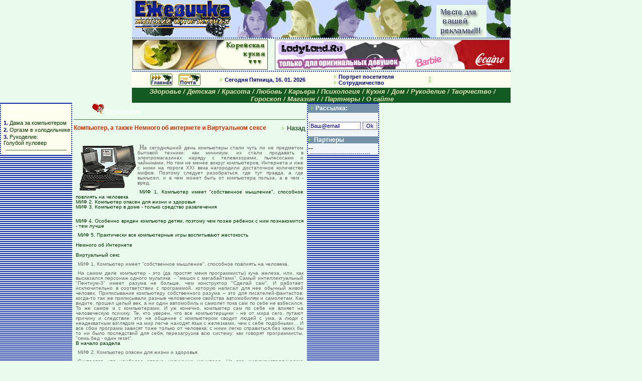

--- FILE ---
content_type: text/html
request_url: http://ejevichka.ufanet.ru/psy/dr_komp.shtml
body_size: 13631
content:

<html>

<head>
<meta http-equiv="Content-Type" content="text/html; charset=windows-1251">
<meta http-equiv="Content-Language" content="ru">
<meta name="GENERATOR" content="Microsoft FrontPage 4.0">
<meta name="ProgId" content="FrontPage.Editor.Document">
<title>Психология О женщиных о мужчинах о
деньгах играх браке :: Женский WWW-журнал
ЕЖЕВИЧКА ::</title>
<link rel="stylesheet" type="text/css" href="../e2.css">
</head>

<body bgcolor="#EAFAED" style="text-align: center">
<head>
<link rel="stylesheet" type="text/css" href="/e2.css">
<META NAME="description" CONTENT="Женский www журнал Ежевичка. Журнал для девочек, девушек, женщин">    
<META  name="keywords" content="журнал женщина девушки секреты женский здоровье дети красота 
тело любовь  флирт семья жена муж беременность отношения деньги отдых врач
карьера психология отдых кухня рецепты  пиша угощение салат торт суп каша дом цветы сад огород тест
рукоделие вызание вышивка рассказ история гороскоп общение форум подписка бесплатно
консультация каталог ">


</head>
<body leftmargin="0" topmargin="0">
<div align="center">
  <table border="0" cellpadding="0" cellspacing="0" width="755" background="/FONTOP.jpg" height="75">
    <tr>
    <center>
        <td width="200" height="75"><img border="0" src="../logo01.gif" width="200" height="75"></td>
    </CENTER>
      <td width="353" valign="top" height="75"> 
        <p align="right">&nbsp;</td>
      <td width="192" valign="bottom" height="75"> 
        <div align="center">
        <table border="0" cellpadding="0" cellspacing="0" width="120" height="60" bordercolor="#C9CAF2">
          <tr>
              <td width="100%" valign="top" align="center" class="topic2"><a href="mailto:ejevichka@ufanet.ru"><img src="/reklamamesto.jpg" width="100" height="65" border="0"></a> 
              </td>
          </tr>
        </table>
        </div>
    </td>
  </tr>
  </table>
  <table width="756" border="0" cellpadding="0" cellspacing="0" background="../bgpolgor2.gif">
    <tr>
      <td><img src="../1.gif" width="20" height="2"></td>
    </tr>
  </table>
  <table border="0" cellpadding="2" cellspacing="0" width="756" bgcolor="#EAFAED" height="22" bordercolor="#EAFAED" align="center">
    <tr> 
      <td width="100%"> 
        <div align="right"> 
          <table border="0" cellpadding="0" cellspacing="0" width="752" bgcolor="#EAFAED" align="right">
            <tr bgcolor="#EAFAED"> 
              <td width="176" valign="top">
                <div align="right"><a href="../cook/koreya.shtml" target="_blank"><img src="../bannery/01.jpg" width="270" height="60" align="left" border="0"></a><img src="../468_4.jpg" width="468" height="60" align="right" border="0">
                </div>
              </td>
            </tr>
          </table>
        </div>
  </table>
  <table width="756" border="0" cellpadding="0" cellspacing="0" background="../bgpolgor2.gif">
    <tr> 
      <td><img src="../1.gif" width="20" height="2"></td>
    </tr>
  </table>
</div>
    

<head>
<link rel="stylesheet" type="text/css" href="/e2.css">
</head>
<div align="center">  <div align="left"> 
          
    <table border="0" cellpadding="0" cellspacing="0" width="756" bgcolor="#FDFEED" align="center">
      <tr bgcolor="#FDFEED"> 
              <td width="176" valign="top"> 
                
          <h1 style="line-height: 100%; margin-top: 4" class="topic2"><a href="../index.shtml"><img src="../0mail.gif" width="44" height="24" border="0"></a> 
            &nbsp; <a href="mailto:ejevichka@ufanet.ru"><img border="0" src="../0index.gif" width="44" height="24"> 
            </a> <a href="mailto:ejevichka@ufanet.ru"> </a></h1>
              </td>
              
        <td width="226" valign="middle" bgcolor="#FDFEED"> 
          <p class="menu" align="left"> <img border="0" src="../tochka.gif" width="7" height="7"> 
Сегодня<script language="JavaScript">
<!--
now = new Date();
function print_date() {
var day = now.getDay();
var dayname;
if (day==0)dayname="Воскресенье";
if (day==1)dayname="Понедельник";
if (day==2)dayname="Вторник";
if (day==3)dayname="Среда";
if (day==4)dayname="Четверг";
if (day==5)dayname="Пятница";
if (day==6)dayname="Суббота";
var monthNames = new Array("01", "02", "03", "04", "05", "06", "07", "08", "09", "10", "11", "12");
var month = now.getMonth();
var monthName = monthNames[month];
var year = now.getYear();
if ( year < 1000 ) year += 1900;
var datestring = dayname + ', ' + now.getDate() + '. ' + monthName + '. ' + year;
document.write('<NOBR>' + datestring + '</NOBR>');
}
//-->
                </script> <script language="JavaScript">
<!--
print_date();
//-->
                </script>
        </td>
              <td width="188" valign="middle"> 
                <p class="menu"><img border="0" src="../tochka.gif" width="7" height="7"> 
<a href="../r/reklama_portret.shtml"><font color="#000080"> Портрет посетителя</font></a><br> 
<img border="0" src="../tochka.gif" width="7" height="7"> <a href="../s/sotrud.shtml"><font color="#000080">Сотрудничество</font></a></td>
              <td width="162" valign="middle"> 
                <p class="menu" align="left"> <img border="0" src="../tochka.gif" width="7" height="7"> 
<br> <img border="0" src="../tochka.gif" width="7" height="7"> 




 </td></tr> </table>
  </div>
</div>
  
<head>
<link rel="stylesheet" type="text/css" href="/e2.css">
</head>
<div align="center"> 
  <table border="0" cellpadding="0" cellspacing="0" width="755" bgcolor="#135B23" style="border-collapse: collapse" bordercolor="#111111">
    <tr> 
      <td width="100%"> 
        <p align="center" class="menu2" style="margin-left: 5"><a href="../medic/zd.shtml"><font color="#E5E2B6"><i>Здоровье</i></font></a> 
          <i><font color="#E5E2B6"> / </font><a href="../deti/detskaya.shtml"><font color="#E5E2B6"> 
          Детская</font></a><font color="#E5E2B6"> / </font><a href="../krasota/k.shtml"><font color="#E5E2B6"> 
          Красота </font></a><font color="#E5E2B6"> / </font><a href="../love/l.shtml"><font color="#E5E2B6"> 
          Любовь</font></a><font color="#E5E2B6"> /<span lang="en-us"> </span> 
          <a href="../careeri/careeri.shtml"><font color="#E5E2B6">Карьера</font></a> 
          / </font><a href="../psy/p.shtml"><font color="#E5E2B6"> Психология</font></a><font color="#E5E2B6"> 
          / <a href="../cook/cook.shtml"><font color="#E5E2B6">Кухня</font></a> 
          / </font><a href="../dom/d.shtml"><font color="#E5E2B6"> Дом</font></a><font color="#E5E2B6"> 
          / </font><a href="../ruki/rukodelie.shtml"><font color="#E5E2B6">Рукоделие</font></a><font color="#E5E2B6"> 
          / <a href="../tvorchestvo/tv.shtml"><font color="#E5E2B6">Творчество</font></a> 
          <span lang="en-us">/ </span> </font><a href="../goroskop/g.shtml"><font color="#E5E2B6"> 
          Гороскоп</font></a><font color="#E5E2B6"> / </font><a href="../m/magazin.shtml"><font color="#E5E2B6"> 
          Магазин</font></a><font color="#E5E2B6">&nbsp;/<span lang="ru"> 
<span lang="en-us">/ 
          </span><a href="../pp/pp.shtml"> <font color="#E5E2B6"> Партнеры </font></a><span lang="en-us">/ 
          </span><a href="../info/info.shtml"> <font color="#E5E2B6">О сайте</font></a></font> 
          </i>
      </td></tr> 
</table></div>
  <table border="0" cellpadding="2" cellspacing="0" width="755">
  <tr>
    <center>
      <td width="140" height="100%" valign="top" background="../bgpoloska.gif">
       <LINK REL="stylesheet" HREF="/e2.css" TYPE="text/css"><body style="text-align: center">
<div align="left"> 
  <table border="0" cellspacing="0" width="140" height="100%" style="position: relative; height: 100%; border-collapse:collapse" cellpadding="0" BGCOLOR="#FDFEED">
    <tr> 
      <td width="410" valign="top" height="100%" bgcolor="#FDFEED"> 
        <p class="topic"> <span lang="ru">Самое 
популярное</span> за месяц:&nbsp;&nbsp; </p>
        <p class="menunorm"><font color="#000080"><b>1.</b></font><a href="http://ejevichka.ufanet.ru/medic/zhzd_komp.shtml"> 
          Дама за компьютером</a></p>
        <p class="menunorm"><b><font color="#000080">2.</font></b> <a href="http://ejevichka.ufanet.ru/krasota/art_orgazm.shtml">Оргазм 
          в холодильнике</a></p>
        <p class="menunorm"><font color="#000080"><b>3.</b> <a href="http://ejevichka.ufanet.ru/ruki/women03.shtml">Рукоделие:<br>
          Голубой пуловер</a></font></p>
        <hr width="120" size="1" color="#487338" > 
<!--
<a href="http://8ya.ru" ><font color="#000066"> <p class="menunorm"> Журнал Ежевичка<br> 
информационный спонсор<br> конкурса WebПризнание </font></a> 
<p class="art2" style="LINE-HEIGHT: 150%; MARGIN-RIGHT: 10px"> 
<p class="menu" align="center"><a href='http://www.8ya.ru/vote/index.php?cid=12#id=423'> 
<img src='http://www.priznaem.ru/vote/img/banner.gif' border='0' alt='Проголосуйте за наш сайт в конкурсе 8яWebПризнание' width="88" height="31"></a></p>
<hr width="120" size="1" color="#487338" class="topic2"> 
<p class="topic2" align="center"> 
</p>
-->


</td></tr> 
</table></div>
      </td>
      </center><td width="464" valign="top"><div align="left">
        <table border="0" cellpadding="0" cellspacing="0" width="100%">
          <tr>
            <center>
              <td width="37%"> 
                <p align="center" class="zagol"><img border="0" src="../psihoico.gif" width="23" height="20"> 
                  Психология
              </td>
            </center>
            <td width="63%">
              <p align="right" class="zagol"><b><font color="#487338">&nbsp;</font></b>
            </td>
          </tr>
        </table>
      </div>
      <hr width="460" size="1" color="#487338">
      <table width="100%" bgcolor="#EAFAED" cellspacing="1" cellpadding="0">
  <center>
  </center>
          <tr>
            <td>
              <div align="left">
                <table border="0" cellpadding="0" cellspacing="0" width="100%">
                  <tr>
                    <td width="89%">
                      <p class="zagol"><font color="#CC3300">Компьютер,
                      а также Немного об интернете и
                      Виртуальном сексе</font></p>
                    </td>
                    <td width="11%">
                      <p align="right" class="back"><img border="0" src="../tochka.gif" width="7" height="7">
                      <a HREF="javascript:history.back()" onMouseOver="window.status='Назад';return true">Назад</a>
</td>
                  </tr>
                </table>
              </div>
              <p class="text">&nbsp;&nbsp;</p>

        <p class="text" style="line-height: 100%; text-align: justify"><img border="0" src="psy12.gif" align="left" width="120" height="92"><font face="Verdana" size="2"><span style="mso-bidi-font-family: Times New Roman; mso-bookmark: _Toc396553308">Н</span></font>а сегодняшний день компьютеры
        стали чуть ли не предметом бытовой
        техники: как минимум, их стали
        продавать в электромагазинах наряду с
        телевизорами, пылесосами и чайниками.
        Но тем не менее вокруг компьютеров,
        Интернета и иже с ними на пороге XXI
        века нагородили достаточное
        количество мифов. Поэтому следует
        разобраться, где тут правда, а где
        вымысел, и в чем может быть от
        компьютера польза, а в чем - вред.&nbsp;<o:p>
        </o:p>
              </p>
        <p class="text" style="line-height: 100%; text-align: justify"><a href="#k1">МИФ
        1. Компьютер имеет &quot;собственное
        мышление&quot;, способное повлиять на
        человека</a><a href="#k2"><br>
        МИФ 2. Компьютер опасен для жизни и
        здоровья</a><a href="#k3"><br>
        МИФ 3. Компьютер в доме - только средство
        развлечения</a></p>
        <p class="text" style="line-height: 100%; text-align: justify"><a href="#k2"><br>
        </a><a href="#k4">МИФ
        4. Особенно вреден компьютер детям,
        поэтому чем позже ребенок с ним
        познакомится - тем лучше</a>
          <p class="text" style="line-height: 100%; text-align: justify"><a href="#k5">МИФ
          5. Практически все компьютерные игры
          воспитывают жестокость</a><a href="#k6"><br>
          <br>
          Немного об Интернете<br>
          </a><a href="#k7"><br>
          Виртуальный секс</a><a href="#k7">&nbsp;</a><o:p>
          </o:p>
              </p>
          <p class="text" style="line-height: 100%; text-align: justify"><a name="k1">МИФ
          1. Компьютер имеет &quot;собственное
          мышление&quot;, способное повлиять на
          человека. </a><o:p>
          </o:p>
              </p>
          <p class="text" style="line-height: 100%; text-align: justify">На
          самом деле компьютер - это (да простят
          меня программисты) куча железа, или, как
          высказался персонаж одного мультика&nbsp;
          - &quot;мешок с мегабайтами&quot;. Самый
          интеллектуальный &quot;Пентиум-3&quot;
          имеет разума не больше, чем
          конструктор &quot;Сделай сам&quot;. И
          работает исключительно в
          соответствии с программой, которую
          написал для нее обычный живой человек.
          Приписывание компьютеру собственного
          разума – это для писателей-фантастов:
          когда-то так же приписывали разные
          человеческие свойства автомобилям и
          самолетам. Как видите, прошел целый
          век, а ни один автомобиль и самолет
          пока сам по себе не взбесился. То же
          самое и с компьютерами. И уж конечно,
          компьютер сам по себе не влияет на
          человеческую психику. Те, кто уверен,
          что все компьютерщики - не от мира сего,
          путают причину и следствие: это не
          общение с компьютером сводит людей с
          ума, а люди с неадекватным взглядом на
          мир легче находят язык с железками,
          чем с себе подобными… И все сбои
          программ зависят тоже только от
          человека: с ними легко справиться без
          каких бы то ни было последствий для
          себя, перезагрузив всю систему: как
          говорят программисты, &quot;семь бед -
          один reset&quot;.<a href="http://www.naritsyn.ru/komp.htm#_КОМПЬЮТЕР"><br>
          </a><a href="#Компьютер">В
          начало раздела&nbsp;</a><o:p>
          <o:p>
          </o:p>
              </p>
          <p class="text" style="line-height: 100%; text-align: justify"><a name="k2">МИФ
          2. Компьютер опасен для жизни и
          здоровья. </a><o:p>
          </o:p>
              </p>
          <p class="text" style="line-height: 100%; text-align: justify">Считается,
          что наиболее опасно излучение
          монитора. Но все жидкокристаллические
          (плоские) экраны и переносные
          компьютеры-ноутбуки вообще не
          излучают.&nbsp; Что
          касается «обычных» мониторов, то они
          являются источниками
          электромагнитного излучения
          сверхнизкой частоты – но не больше,
          чем другие электроприборы – и уж
          точно меньше, чем телевизор. А все
          излучение, полученное в среднем за год
          сидения перед телевизором, примерно
          равно… одному сеансу флюорографии.
          Вот и посчитайте, насколько
          существенным в результате получается
          &quot;компьютерное излучение&quot;.
          Монитор является источником и многих
          других излучений – рентгеновского,
          инфракрасного, ультрафиолетового. Но
          уровень рентгеновского излучения
          монитора намного меньше, чем
          естественный радиационный фон. А
          инфракрасное и ультрафиолетовое
          излучение монитора ничтожно малы по
          сравнению с воздействием
          электрических ламп…&nbsp; Это тот самый случай, когда &quot;у
          страха глаза велики&quot;. Опасными в
          этом плане могут оказаться только
          довольно старые (выпущенные 5-7 лет
          назад) мониторы. Но даже в этом случае
          можно отдельно приобрести защитный
          экран. <o:p>
          </o:p>
              </p>
          <p class="text" style="line-height: 100%; text-align: justify">&nbsp;&nbsp;&nbsp;&nbsp;&nbsp;&nbsp;&nbsp;&nbsp;&nbsp;&nbsp;&nbsp;
          Наибольший вред работа на
          компьютере может нанести, пожалуй,
          глазам (но опять не больше, чем
          телевизор). Офтальмологи, кстати,
          рекомендуют тем, кто вынужден много
          сидеть перед монитором, две
          элементарные вещи: небольшие перерывы
          в работе и гимнастика для глаз. Этого
          достаточно! И конечно, лучше выбрать
          монитор с так называемым &quot;зерном&quot;
          не более 0.26 и частотой обновления
          экрана 60 герц и выше. А если хотите
          иметь полную гарантию безопасности
          для здоровья, ваш монитор должен
          соответствовать стандартам ТСО 92, 95
          или 99. Со всеми этими параметрами вам
          поможет определиться консультант в
          любом компьютерном магазине.<o:p>
          </o:p>
              </p>
          <p class="text" style="line-height: 100%; text-align: justify">&nbsp;&nbsp;&nbsp;&nbsp;&nbsp;&nbsp;&nbsp;&nbsp;&nbsp;&nbsp;&nbsp;
          Еще один возможный вред
          компьютеров для здоровья –
          малоподвижный образ жизни, и в
          частности, <a href="http://www.naritsyn.ru/izbves.htm">излишний
          вес</a>.
          При напряженной интеллектуальной
          работе мозг нередко требует сладкого,
          а если это сладкое давать в чересчур
          больших дозах, то излишек начнет
          откладываться на разных других местах
          тела. Но с этим тоже можно легко
          справиться: следует обязательно
          компенсировать недостаток физической
          активности хотя бы пятиминутной
          ежедневной утренней зарядкой.&nbsp;&nbsp;&nbsp;&nbsp;&nbsp;&nbsp;&nbsp;&nbsp;&nbsp;&nbsp;&nbsp;
          А уж вирусы компьютерные вообще
          человеку не передаются. Их опасность
          для здоровья человека, пожалуй, только
          в одном: если из-за вирусов будут
          потеряны результаты многолетнего
          труда, иного пользователя вполне
          может хватить инфаркт. И если говорить
          серьезно, просто следует иметь
          хорошие антивирусные программы, а
          также резервную копию важных данных. А
          лучше - и то, и другое вместе.<a href="#Компьютер"><br>
          В
          начало раздела&nbsp;</a><o:p>
          </o:p>
              </p>
          <p class="text" style="line-height: 100%; text-align: justify"><a name="k3">МИФ
          3. Компьютер в доме - только средство
          развлечения, поэтому покупать его
          совсем не обязательно. </a><o:p>
          </o:p>
              </p>
          <p class="text" style="line-height: 100%; text-align: justify">Вовсе
          нет! Компьютер, если правильно им
          пользоваться (опять-таки все
          упирается в человека!), может сделать
          самую разную работу - в том числе и
          домашнюю. Он может быть умной пишущей
          машинкой; помощником в бизнесе;&nbsp; средством нахождения, передачи и
          хранения информации; развивающим и
          учебным пособием; и даже помощником по
          хозяйству (взять те же электронные
          кулинарные энциклопедии, программы
          подсчета калорий в рационе или
          программы по ведению домашней
          бухгалтерии!) А уж в последннюю
          очередь - это средство развлечения.
          Все зависит от того, как ВЫ захотите им
          пользоваться!<o:p>
          </o:p>
              </p>
          <p class="text" style="line-height: 100%; text-align: justify"><a href="#Компьютер">В
          начало раздела&nbsp;</a><o:p>
          </o:p>
              </p>
          <p class="text" style="line-height: 100%; text-align: justify"><a name="k4">МИФ
          4. Особенно вреден компьютер детям,
          поэтому чем позже ребенок с ним
          познакомится - тем лучше. </a><o:p>
          </o:p>
              </p>
          <p class="text" style="line-height: 100%; text-align: justify">Многие
          говорят иначе: &quot;Если купить ребенку
          компьютер, он будет необщительным&quot;.
          Вот опять путают причину и следствие!
          Компьютер сам по себе на
          общительность не влияет: просто, если
          у ребенка изначально есть сложности в
          общении со сверстниками, то, конечно, с
          компьютером общаться ему будет
          приятнее. И с ним он станет проводить
          больше времени. Поэтому если уж вас
          так волнует необщительность вашего
          ребенка, следует приглядеться к его
          проблемам, а не предавать анафеме
          компьютер. Нашим детям с компьютерами
          бок о бок придется жить и работать.
          Поэтому чем раньше ребенок освоит его
          - тем лучше. В конце концов, сейчас
          компьютеры есть чуть ли не в каждом
          доме (а скоро будут в каждом). И если вы
          боитесь, что ребенок &quot;подвергнется
          тлетворному влиянию нехороших
          программ&quot;, тем более есть смысл
          обзавестись компьютером самим и лично
          выбрать игры для ребенка. В противном
          случае он будет все время проводить за
          компьютером у приятеля, и вы никогда
          не узнаете, во что он там играет. А чуть
          позже, когда основные приемы работы на
          компьютере будут освоены - можно
          переходить к обучающим программам.
          Эффект, как правило, превзойдет все
          ваши ожидания. Ведь программы-обучалки
          соответствуют главному правилу
          успешной учебы: учиться надо весело,
          чтоб хорошо учиться! Вы можете начать
          пользоваться такими обучалками
          вместе с ребенком - это, кстати, будет и
          повод для дополнительного вашего
          контакта.<o:p>
          </o:p>
              </p>
          <p class="text" style="line-height: 100%; text-align: justify">&nbsp;&nbsp;&nbsp;&nbsp;&nbsp;&nbsp;&nbsp;&nbsp;&nbsp;&nbsp;&nbsp;
          Но вот тут, пожалуй, мы подошли к
          главной причине, почему многие
          родители категорически против
          покупки компьютера для ребенка.
          Родители просто боятся (часто сами не
          осознавая этого), как бы их дитя не
          стало умнее их! Как это - они к этому
          компьютеру на пушечный выстрел боятся
          подойти, словно он их укусит, а ребенок
          будет с этой машиной общаться
          запросто? И как же родители смогут
          контролировать игры ребенка, если
          сами в этом ничего не понимают?
          Конечно, можно и самим освоить эту
          несложную грамоту, но многим папам-мамам,
          к сожалению, проще отказаться от
          компьютера вообще и ребенку запретить
          строго-настрого: мол, вредно! И все
          компьютерофобии взрослых чаще всего
          основаны на боязни почувствовать себя,
          извините, глупыми перед собственными
          детьми (если это не так и ваш страх
          перед компьютером серьезнее - значит,
          это уже носит невротический характер: см.
          <a href="http://www.naritsyn.ru/fobia.htm">Фобии</a>).<o:p>
          </o:p>
              </p>
          <p class="text" style="text-indent: 36pt; line-height: 100%; text-align: justify">Сегодня
          не учить ребенка обращаться с
          компьютером - если хотите, то же самое,
          как не отдавать его в школу.
          Практически на любом рабочем месте в
          первую очередь требуются &quot;знания ПК&quot;.
          Так что если вы не хотите, чтобы ваш
          ребенок всю жизнь прозябал в
          последних рядах - тогда как можно
          раньше предложите своему отпрыску
          обучиться работать с компьютером. (Единственное
          требование - опять же не перегружать
          глаза и соблюдать естественную меру).
          А заодно и сами начинайте учиться
          этому: кто знает, может быть, в
          результате вас повысят по службе?<o:p>
          </o:p>
              </p>
          <p class="text" style="line-height: 100%; text-align: justify"><a href="#Компьютер">В
          начало раздела&nbsp;</a><o:p>
          </o:p>
              </p>
          <p class="text" style="line-height: 100%; text-align: justify"><a name="k5">МИФ
          5. Практически все компьютерные игры
          воспитывают жестокость. </a><o:p>
          </o:p>
              </p>
          <p class="text" style="line-height: 100%; text-align: justify">Хоть
          компьютер и является игровой
          приставкой в самую последнюю очередь,
          тем не менее не грех иногда и
          поразвлечься &quot;после трудов
          праведных&quot;. Тем более, что и от
          компьютерных игр вполне может быть
          польза, если опять-таки выбирать
          их с умом. Игры могут быть не только
          стрелялками: могут быть и
          развивающими (в том числе логическое
          мышление), и общеобразовательными, и
          неплохими тренингами (как для детей,
          так и для взрослых). Есть очень
          неплохие игрушки для совсем маленьких
          детей (от трех до восьми лет), так
          называемые интерактивные мультики,
          которые воспитывают вовсе не
          жестокость, а доброту, стремление
          прийти на помощь, а нередко учат и
          бережно относиться к своему здоровью,
          и разумно расходовать деньги.<o:p>
          </o:p>
              </p>
          <p class="text" style="line-height: 100%; text-align: justify">&nbsp;&nbsp;&nbsp;&nbsp;&nbsp;&nbsp;&nbsp;&nbsp;&nbsp;&nbsp;&nbsp;
          Да и среди так называемых &quot;леталок
          и стрелялок&quot; есть немало таких,
          против которых психологи не стали бы
          возражать - даже наоборот. Иногда
          человеку просто необходимо
          пострелять виртуальных врагов, чтобы
          не было желания хвататься за ствол в
          реальности. Иными словами, выплеснуть
          собственную агрессию социально
          приемлемым методом, а не обрушить ее
          на головы окружающих.&nbsp; Разумеется, показано это не
          каждому и не в больших дозах. А с
          головой в игры уходят те, кому опять же
          плохо в собственной жизни. И если
          такому ребенку (и даже взрослому) игры
          просто запретить, то он будет искать
          другой способ ухода: можно А
          компьютерные игры, в отличие от
          наркотиков. не дают физической
          зависимости и абстинентного синдрома.
          Поэтому как только у человека
          найдется другое интересное дело, как
          только в реальной жизни он обнаружит
          что-то привлекательное - только вы его
          за игрушками и видели!<o:p>
          </o:p>
              </p>
          <p class="text" style="line-height: 100%; text-align: justify"><a href="#Компьютер">В
          начало раздела&nbsp;</a><o:p>
          </o:p>
              </p>
          <p class="text" style="line-height: 100%; text-align: justify"><a name="k6">Немного
          об Интернете.</a> <o:p>
          </o:p>
              </p>
          <p class="text" style="line-height: 100%; text-align: justify">Вокруг
          этой информационной сети сложилось
          свое количество мифов, которые,
          пожалуй, и перечислять не стоит. А на
          самом деле по своей сути Интернет - это
          большой-большой справочник. На самые
          разные темы. Поэтому и относиться к
          этой сети следует соответственно.
          Вообще сегодня уже планируется
          сделать доступ в Интернет чуть ли не с
          помощью обычных телевизоров (кстати,
          телетекст - это первый шаг в этом
          направлении). Так что и эта всемирная
          сеть приближается к нашим пылесосам и
          чайникам с огромной скоростью. И
          бояться ее - все равно, что бояться
          телефонной книги.<o:p>
          </o:p>
              </p>
          <p class="text" style="line-height: 100%; text-align: justify">&nbsp;&nbsp;&nbsp;&nbsp;&nbsp;&nbsp;&nbsp;&nbsp;&nbsp;&nbsp;&nbsp;
          В Интернете можно обнаружить
          массу полезных сведений: свежие
          новости; содержание газет и журналов (скоро
          получить электронную копию будет
          быстрее и дешевле, чем выписывать
          издания); бесплатные объявления (которые
          можно самим помещать в сеть прямо с
          домашнего компьютера); разные базы
          данных - адреса и телефоны учреждений
          и граждан, наличие лекарств в аптеках
          и т.п… Конечно, информации так много,
          что в ней легко закопаться, но это
          только в первое время. Потом вы
          найдете в сети нужные вам страницы и
          будете обращаться к ним прицельно, не
          тратя много времени. <o:p>
          </o:p>
              </p>
          <p class="text" style="text-indent: 36pt; line-height: 100%; text-align: justify">И
          полезной информации в сети намного
          больше, чем вредной! Да. можно
          натолкнуться и на порнографию, и на
          садизм, и на фашистскую агитацию - но
          не чаще, чем в обычной жизни. (кстати,
          сейчас многие поисковые системы
          вводят в обращение так называемые
          семейные фильтры, делающие
          недоступными при поиске подобные &quot;нехорошие&quot;
          страницы). И опять же, многое зависит
          от самого человека. В конце концов,
          если он наткнется на книжку &quot;Майн
          Кампф&quot; и после этого вступит в
          фашистскую организацию -&nbsp; значит, сам был внутренне к этому
          готов. И неважно, где он эту книгу
          откопал: в Интернете, на библиотечной
          полке или у приятеля. <o:p>
          </o:p>
              </p>
          <p class="text" style="text-indent: 36pt; line-height: 100%; text-align: justify">Но
          информация - только одна часть
          Интернет. Вторая (и пожалуй, главная) -
          общение. В сети можно найти массу
          всяких клубов по интересам,
          побеседовать, обменяться посланиями.
          Особенно это актуально для тех, кто не
          способен к реальному общению - в
          первую очередь для людей с
          ограниченными физическими
          возможностями. А потом уже для тех,
          кому проще познакомиться виртуально.
          Говорят, что, например, если тому же <a href="http://www.naritsyn.ru/zasten.htm">застенчивому</a>
          позволить
          знакомиться в Интернете, он никогда не
          научится общаться с людьми. Но все же
          Интернет лучше, чем одинокое сидение в
          четырех стенах из-за той же
          застенчивости! Виртуальное общение
          может послужить своеобразным
          тренингом общения реального. А потом
          уж каждый волен решать сам, что ему
          нравится больше: оставаться на
          виртуальном уровне или потихоньку
          переходить к настоящему.<o:p>
          </o:p>
              </p>
          <p class="text" style="line-height: 100%; text-align: justify"><a href="#Компьютер">В
          начало раздела&nbsp;</a></o:p>
              </p>
          <p class="text" style="line-height: 100%; text-align: justify"><a name="k7">Такой
          вид общения, как секс, тоже иногда
          перемещается в виртуальную область.</a>
          <o:p>
          </o:p>
              </p>
          <p class="text" style="line-height: 100%; text-align: justify">Но
          и это не так опасно, как принято
          считать - конечно, если посмотреть, кто
          и по
          какой причине предпочитает
          виртуальную постель реальной. Люди,
          занимающиеся сексом преимущественно
          с помощью компьютера, делятся на
          четыре группы. (Я не имею в виду тех,
          кто работой на компьютере компен­сирует
          отсутствие секса как такового). <o:p>
          </o:p>
              </p>
          <p class="text" style="line-height: 100%; text-align: justify">&nbsp;«Стеснительные».
          Те, кто до сих пор стесняется купить
          крутую кассету или книгу эротического
          содержания, чтобы встряхнуть
          собственное либидо. А в Интернете то
          же самое — и бесплатно, тем более не
          надо раскрывать свое инкогнито...
          Поэтому самые продвинутые уже не
          покупают никаких кассет, а
          подключаются к Интернету. Это самая
          безобидная категория — главное, опять-таки
          не встряхиваться в ущерб реальному
          сексу, если он есть.<o:p>
          </o:p>
              </p>
          <p class="text" style="line-height: 100%; text-align: justify">«Человеки
          в масках».
          Люди, которые стремятся реализо­вать
          свои тайные фантазии: походить в чужой
          шкуре. Например. мужчина, который
          хочет... побыть женщиной. Напяливать на
          се­бя дамское белье — как-то неудобно,
          да и на улицу в нем выйдут не все.
          Причем это белье еще надо купить, что
          тоже не все муж­чины могут сделать. Но
          зато компьютер доступен многим из них.
          Тогда они влезают в Интернет и
          начинают там общаться под женским
          псевдонимом. Благо никто не требует
          паспорта и никто никого не видит.
          Точно так же робкие люди, которые
          хотят попробовать стать смелыми и
          решительными, надевают такую «маску»
          хотя бы при общении с партнерами по
          Интернету. Это тоже неплохо: если че­ловек
          в реальном сексе страдает от каких-то
          личностных качеств и поэтому лишается
          сексуального удовольствия, почему бы
          ему не походить в желанной «маске»
          некоторое время и попробовать побыть
          другим вначале хотя бы в виртуальной
          постели?<o:p>
          </o:p>
              </p>
          <p class="text" style="line-height: 100%; text-align: justify">«Борцы
          с внешностью».
          У этих людей другая проблема: им не
          нужна маска, им нужно, чтобы их никто
          никогда не видел. Потому что они
          уверены, что их внешность отталкивает
          партне­ров, что они страшны до
          невозможности и что в реальном мире их
          уже никто не полюбит. Часто они в этом
          совершенно непра­вы и их проблемы
          надуманны и болезненны (вот опять
          повод для встречи с психотерапевтом),
          но они совершенно не могут полу­чать
          удовольствия в сексе. Потому что в
          постели только и думают, куда бы
          спрятаться от партнера. Слишком
          полная фигура, слишком худая, плохая
          кожа, короткие ноги, маленький рост...
          Да мало ли у людей поводов невз­любить
          собственную внешность — опять же
          порой совершенно незаслуженно! Но
          можно перейти в область виртуального
          обще­ния. В мире компьютерного сек­са
          они могут не напрягаться, куда бы
          спрятаться: более того, мо­гут
          описывать свою внешность, как хотят.
          Полный скажет, что он худой, низенький
          — что он высокий, и так далее. Поди
          проверь! Неправда, конечно, но приятно
          человеку…<o:p>
          </o:p>
              </p>
          <p class="text" style="line-height: 100%; text-align: justify">«Странные
          люди».
          Они завели компьютер не специально
          для заня­тий сексом — это и в жизни их
          лучший друг, который их всегда
          понимает. Это люди с настолько
          нестандартным видением мира, что с
          окружающими они практически никогда
          не находят обще­го языка. Поэтому
          уходят в виртуальный мир. Можно
          сказать, они там спят, едят, учатся и
          отдыхают — где же им тогда заниматься
          сексом, как не в виртуальной
          реальности? Но тотальный компьютерный
          секс, к сожалению, способствует еще
          большей личностной разобщенности
          своих участников в ре­альной жизни и
          не решает их проблемы, а только
          усугубляет. Но у такого, с позволения
          сказать, секса есть и ощутимый плюс. Да,
          через Интернет можно нахвататься
          компьютерных вирусов. Но вирус СПИДа
          таким образом не передается!<o:p>
          </o:p>
              </p>
          <p class="text" style="line-height: 100%; text-align: justify"><a href="#Компьютер">В
          начало раздела&nbsp;</a><o:p>
          </o:p>
              </p>
          <p class="text" style="line-height: 100%; text-align: justify">…Разумеется,
          Билл Гейтс не платил мне за пропаганду
          компьютеров в России (хотя если
          надумает - не возражаю). Но ведь на
          самом деле факт есть факт: компьютер -
          не такая уж плохая вещь (и даже очень
          полезная), если пользоваться ею умеючи.
          В конце концов, о каком прогрессе
          можно говорить, если бояться какого-то
          &quot;мешка с мега-&quot; (а точнее, уже с
          гигабайтами)? Особенно если вы станете
          достаточно опытным пользователем и
          сможете полностью подчинить себе эту
          кучу железа? А обучиться этому,
          поверьте, совсем не сложно - было бы
          желание!<o:p>
          &nbsp;</p>
              <p class="podp">  © Нарицын Н.Н. (095) 778-90-27</p>
              <p class="podp"><a href="http://www.naritsyn.ru" target="_blank">http://www.naritsyn.ru<br>
              </a></p>
      <hr width="460" size="1" color="#487338">
              <div align="left">
                <table border="0" cellpadding="0" cellspacing="0" width="100%">
                  <tr>
                    <td width="50%">
                      <p class="text"><img border="0" src="../medic/streln.gif" width="18" height="7"> <a HREF="javascript:history.back()" onMouseOver="window.status='Назад';return true">Вернуться назад</a></p>
                    </td>
                    <td width="50%">
                      <p align="right" class="back">
Обсудить эту тему в форуме <img border="0" src="../medic/strel.gif" width="18" height="7">
</td>
                  </tr>
                </table>
              </div>
  <center>
            </center></td>
          </tr>
        </table>
    </td>
  <center>
      <td width="140" height="100%" valign="top" background="../bgpoloska.gif">
        <meta http-equiv="Content-Type" content="text/html; charset=windows-1251">
<LINK REL="stylesheet" HREF="/e2.css" TYPE="text/css"><div align="left"> 
  <table border="0" cellspacing="0" width="140" height="100%" cellpadding="0" bgcolor="#F0F5FA">
    <tr> 
      <td width="140" valign="top" height="100%" bgcolor="#F0F5FA">

        <table width="140" border="0" cellpadding="0" cellspacing="0" bgcolor="#7492A7">
          <tr>
            <td><p class="topic"> <img border="0" src="../tochka.gif" width="7" height="7"> 
                <font color="#FFFFFF">Рассылка:</font></p></td>
          </tr>
        </table>
        <p align="left"   class="menunorm">&nbsp; </p>
        <div align="left"> 
<table border="0" cellpadding="0" cellspacing="0" width="100%" style="border-collapse: collapse"> 
<tr> <td width="100%"> <div align="center"> <center> <table border="0" cellpadding="0" cellspacing="0" width="100%" style="border-collapse: collapse"> 
<tr> <td width="100%" class="topic2"> <form action="http://www.maillist.ru/cgi/ml.cgi" target="_blank"> 
<input type="hidden" name="topic" value="82115"> <input type="hidden" name="Action" value="fs"> 
<p align="center" class="topic2"> <input type="text" name="email" value="Ваш@email" size="15" style="border:1px dotted #000080; color: #000080; font-family: Arial; font-size: 8pt; " border-color: #000080" #FDFEED";> 
<input type="submit" name="subscribe" value="Ok" style="border:1px dotted #000080; color: #000080; font-family: Arial; font-size: 8pt; " bgcolor="#FDFEED" ;><font color="#000080">


</font></p></form></td></tr> </table></center></div></td></tr> 
</table>
        </div>
        <div align="center"> 
          <center>
            <span lang="ru"><font face="Arial" size="2"> </font></span> 
          </center>
        </div>
        
        <table width="140" border="0" cellpadding="0" cellspacing="0" bgcolor="#7492A7">
          <tr>
            <td><img border="0" src="../tochka.gif" width="7" height="7"><span class="topic"><font color="#FFFFFF">Партнеры</font></span></td>
          </tr>
        </table>

--



<script type="text/javascript">
<!--
var _acic={dataProvider:10};(function(){var e=document.createElement("script");e.type="text/javascript";e.async=true;e.src="https://www.acint.net/aci.js";var t=document.getElementsByTagName("script")[0];t.parentNode.insertBefore(e,t)})()
//-->
</script>


        <p class="menunorm"><IMG BORDER="0" SRC="../div120.gif" WIDTH="120" HEIGHT="1"></p>
        
        <p align="center"> </p></td></tr> </table></div>
      </td>
    </center></tr>
  </table>
  
       1
<NOINDEX>
<link rel="stylesheet" type="text/css" href="../e2.css">



<div align="center">
  <table border="0" cellpadding="0" cellspacing="0" width="755" bgcolor="#C8D6FF">
    <tr>
      <td width="755" align="center" colspan="2" bgcolor="#135B23">
        <!--TopList COUNTER-->
        <script language="JavaScript"><!--
d=document;a='';a+=';r='+escape(d.referrer)
js=10//--></script><script language="JavaScript1.1"><!--
a+=';j='+navigator.javaEnabled()
js=11//--></script><script language="JavaScript1.2"><!--
s=screen;a+=';s='+s.width+'*'+s.height
a+=';d='+(s.colorDepth?s.colorDepth:s.pixelDepth)
js=12//--></script><script language="JavaScript1.3"><!--
js=13//--></script><script language="JavaScript"><!--
d.write('<a href="http://top.list.ru/jump?from=50221"'+
' target=_top><img src="http://top.list.ru/counter'+
'?id=50221;t=57;js='+js+a+';rand='+Math.random()+
'" alt="TopList"'+' border=0 height=31 width=88></a>')
if(js>11)d.write('<'+'!-- ')//--></script><noscript>
      <a
target=_top href="http://top.list.ru/jump?from=50221"><img
src="http://top.list.ru/counter?js=na;id=50221;t=57"
border=0 height=31 width=88
alt="TopList"></a></noscript><script language="JavaScript"><!--
if(js>11)d.write('--'+'>')//--></script><!--TopList COUNTER-->




</td>
    </tr>
    <tr>
      
      <td width="642" bgcolor="#EAFAED"> 
        <p align="left" class="menu">Сайт основан 25.02.2000 <br>
          Автор проекта Лана Филимонова <br>
          Создан в студии веб-дизайна S-Channel<br>
          v 2.1</a> 
      </td>
    </tr>
  </table>
</div>


</NOINDEX>

</body>

</body>

</html>


--- FILE ---
content_type: text/css
request_url: http://ejevichka.ufanet.ru/e2.css
body_size: 928
content:
.menu        { font-family: Arial; font-size: 8pt; color: #000080; font-weight: bold }
.spisok      { font-family: Arial; font-size: 8pt; text-align: Left; line-height: 100%; 
               text-indent: 4; margin-left: 30; margin-top: 8; margin-bottom: 8 }
.podp        { font-family: Arial; font-size: 8pt; text-align: Right; color: #808080 }
.back        { font-family: Arial; font-size: 10pt; text-align: Right }
.text        { font-family: Arial; font-size: 10pt; color: #000000; text-align: Justify; 
               line-height: 100%; text-indent: 4; margin-left: 4; 
               margin-right: 4; margin-top: 8; margin-bottom: 8 }
.art         { font-family: Arial; font-size: 10pt; color: #006600; text-align: Left; 
               line-height: 100%; margin-left: 3; margin-top: 4; 
               margin-bottom: 4 }
.art2        { font-family: Arial; font-size: 10pt; color: #000000; text-align: Left; 
               margin-left: 3; margin-top: 4; margin-bottom: 4 }
.zagol       { font-family: Arial; font-size: 9pt; color: #FFFFFF; font-weight: bold }
.textnew     { font-size: 10pt; font-family: Arial; color: #000000; text-align: Left; 
               margin-left: 10; margin-right: 5 }
.topic       { font-family: Arial, Helvetica, sans-serif; font-size: 12px; color: #FFFFFF; font-weight: bold; 
               text-align: Left; margin-left: 5; margin-top: 2; 
               margin-bottom: 2 }
.topic2      { font-family: Arial; font-size: 10pt; text-align: Center; margin-top: 2; 
               margin-bottom: 2 }
.menu2       { color: #DCD9C0; font-size: 10pt; font-family: Arial; font-weight: bold }
.menunorm    { font-family: Arial; font-size: 8pt; color: #000000; text-align: Left; 
               margin-left: 5; margin-top: 2; margin-bottom: 2 }
               

.menu_left { font-family: Verdana, Arial, Helvetica, sans-serif; font-size: 9px; text-align: left; color: #222255}
.txt {  font-family: Verdana, Arial, Helvetica, sans-serif; font-size: 11px; text-align: left; margin-left: 11px}
.base_txt {  font-family: Verdana, Arial, Helvetica, sans-serif; font-size: 12px; color: #333333; margin-left: 7px; padding-left: 7px; line-height: 150%}
.tables {  font-family: Arial, Helvetica, sans-serif; font-size: 12px; color: #7492a7; text-align: left; padding-left: 5px; border: 1px #FFFFFF; vertical-align: top; font-style: normal; font-weight: bold}

.dbview {  font-family: Verdana, Arial, Helvetica, sans-serif; font-size: 9px; color: #330066; font-weight: normal; padding-right: 5px; padding-left: 5px}
.dbvb {  font-family: Verdana, Arial, Helvetica, sans-serif; font-size: 9px; color: #000000; font-weight: bold; padding-right: 5px; padding-left: 5px}
.dbmenu {  font-family: Verdana, Arial, Helvetica, sans-serif; font-size: 12px; color: #000000; font-weight: bold}
.header {  font-family: Verdana, Arial, Helvetica, sans-serif; font-size: 14px; color: #003366; font-weight: bold}
.txt_main { font-family: Verdana, Arial, Helvetica, sans-serif; font-size: 11px; text-align: left; margin-left: 11px ; list-style-image: url(/images/dot1.gif); list-style-type: square; list-style-position: outside}
.article {  font-family: Verdana, Arial, Helvetica, sans-serif; font-size: 12px; color: #666666; text-align: left; vertical-align: top}

a:hover {  color: #336600;text-decoration: underline}
a:link {  color: #003300;text-decoration: none}
a:visited {  color: #006699;text-decoration: none}
a:active {  color: #0066FF;text-decoration: none}

.text {
	font-family: Verdana, Arial, Helvetica, sans-serif;
	font-size: 10px;
	color: #666666;
}
.textmain {
	font-family: Verdana, Arial, Helvetica, sans-serif;
	font-size: 10px;
	color: #666666;
	line-height: 20px;
	margin: 20px;
	text-align: justify;

}
.cath {
	font-family: Verdana, Arial, Helvetica, sans-serif;
	font-size: 12px;
	color: #003399;
	font-weight: bold;
	border: 1px double #006699;
	padding: 3px;
}
.small {
	font-family: Verdana, Arial, Helvetica, sans-serif;
	font-size: 9px;
	color: #336699;
}

a.p0:link {font-family: Verdana, Arial, Helvetica, sans-serif; font-size: 12px; color: #0033CC; font-weight: bold; text-decoration: none}
a.p0:visited {font-family: Verdana, Arial, Helvetica, sans-serif; font-size: 12px; color: #3366CC; font-weight: bold; text-decoration: none}
a.p0:active {font-family: Verdana, Arial, Helvetica, sans-serif; font-size: 12px; color: #003399; font-weight: bold; text-decoration: none}
a.p0:hover {font-family: Verdana, Arial, Helvetica, sans-serif; font-size: 12px; color: #FF0000; font-weight: bold; text-decoration: none}

a.a1:link {font-family: Verdana, Arial, Helvetica, sans-serif; font-size: 10px; color: #0033CC; font-weight: bold; text-decoration: none}
a.a1:visited {font-family: Verdana, Arial, Helvetica, sans-serif; font-size: 10px; color: #3366CC; font-weight: bold; text-decoration: none}
a.a1:active {font-family: Verdana, Arial, Helvetica, sans-serif; font-size: 10px; color: #003399; font-weight: bold; text-decoration: none}
a.a1:hover {font-family: Verdana, Arial, Helvetica, sans-serif; font-size: 10px; color: #FF0000; font-weight: bold; text-decoration: none}
